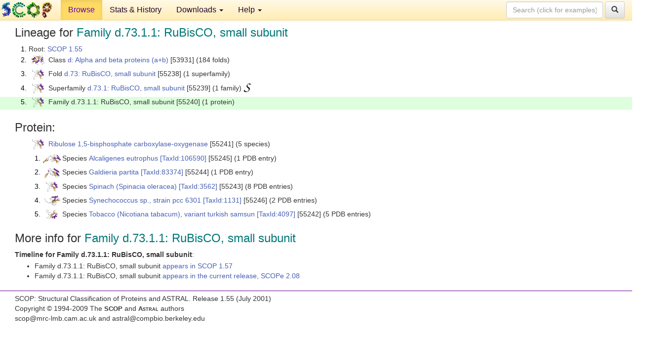

--- FILE ---
content_type: text/html; charset=UTF-8
request_url: http://scop.berkeley.edu/sunid=55240&ver=1.55
body_size: 3151
content:
<!DOCTYPE html>
<html lang="en">
<head>
<meta charset="utf-8">
<meta http-equiv="X-UA-Compatible" content="IE=edge">
<meta name="viewport" content="width=device-width, initial-scale=1">
<!-- The 3 meta tags above must come first in the head, before other meta tags -->
<meta name="description" content="SCOP 1.55: Family d.73.1.1: RuBisCO, small subunit" >
<meta name="keywords" content="SCOP, SCOPe, ASTRAL, protein structure, evolution, domain, classification">
<title>SCOP 1.55: Family d.73.1.1: RuBisCO, small subunit</title>
<link rel="stylesheet" href="https://ajax.googleapis.com/ajax/libs/jqueryui/1.9.2/themes/smoothness/jquery-ui.css" type="text/css">
<LINK rel="stylesheet" href="http://scop.berkeley.edu/css/lightbox.css" type="text/css">
<!-- custom theme http://getbootstrap.com/customize/?id=c103b402850e953369f8  -->
<link rel="stylesheet" href="http://scop.berkeley.edu/css/bootstrap.min.css" type="text/css">
<link rel="stylesheet" href="http://scop.berkeley.edu/css/bootstrap-theme.min.css" type="text/css">
<LINK rel="stylesheet" href="http://scop.berkeley.edu/css/common.css" type="text/css">
<link rel="apple-touch-icon" sizes="180x180" href="/apple-touch-icon.png">
<link rel="icon" type="image/png" href="/favicon-32x32.png" sizes="32x32">
<link rel="icon" type="image/png" href="/favicon-16x16.png" sizes="16x16">
<link rel="manifest" href="/manifest.json">
<link rel="mask-icon" href="/safari-pinned-tab.svg" color="#5bbad5">
<meta name="theme-color" content="#ffffff">
<script src="http://scop.berkeley.edu/js/JSmol.min.js"></script>
<script src="https://ajax.googleapis.com/ajax/libs/jquery/1.9.1/jquery.min.js"></script>
<script src="https://ajax.googleapis.com/ajax/libs/jqueryui/1.9.2/jquery-ui.min.js"></script>
<script src="http://scop.berkeley.edu/js/lightbox.js"></script>
<script src="http://scop.berkeley.edu/js/jquery.cookie.js"></script>
<!--[if lt IE 9]>
  <script src="https://oss.maxcdn.com/html5shiv/3.7.2/html5shiv.min.js"></script>
  <script src="https://oss.maxcdn.com/respond/1.4.2/respond.min.js"></script>
<![endif]-->
<script src="http://scop.berkeley.edu/js/bootstrap.min.js"></script>
</head>
<body id="tab1">
       <nav class="navbar navbar-default navbar-fixed-top">
      <div class="container-fluid">
        <div class="navbar-header">
	  <button type="button" class="navbar-toggle collapsed" data-toggle="collapse" data-target="#navbar" aria-expanded="false" aria-controls="navbar">
	    <span class="sr-only">Toggle navigation</span>
	    <span class="icon-bar"></span>
	    <span class="icon-bar"></span>
	    <span class="icon-bar"></span>
	  </button>
	  <a class="navbar-brand" href="http://scop.mrc-lmb.cam.ac.uk/scop/">
          <img src="http://scop.berkeley.edu/images/scop_logo_pale_tiny.gif"
               width=106 height=36 alt="SCOP"></a>
	</div> <!-- navbar-header -->
	<div id="navbar" class="collapse navbar-collapse">
	  <ul class="nav navbar-nav">
	    <li class="active">
              <a id="browseref"
                href="http://scop.berkeley.edu/ver=1.55">Browse</a>
            </li>
	    <li>
              <a href="http://scop.berkeley.edu/statistics/ver=1.55">Stats &amp; History</a>
	    </li>
            <li class="dropdown">
	      <a href="http://scop.berkeley.edu/downloads/ver=1.55" class="dropdown-toggle" data-toggle="dropdown" role="button" aria-haspopup="true" aria-expanded="false">Downloads <span class="caret"></span></a>
	      <ul class="dropdown-menu">
	        <li>
		  <a href="http://scop.berkeley.edu/astral/ver=1.55">ASTRAL Sequences &amp; Subsets</a>
	        </li>
	        <li>
	          <a href="http://scop.berkeley.edu/downloads/ver=1.55">Parseable Files &amp; Software</a>
	        </li>
	      </ul>
	    </li>
	    <li class="dropdown">
	      <a href="http://scop.berkeley.edu/help/ver=1.55" class="dropdown-toggle" data-toggle="dropdown" role="button" aria-haspopup="true" aria-expanded="false">Help <span class="caret"></span></a>
	      <ul class="dropdown-menu">
	        <li>
                  <a href="http://scop.berkeley.edu/help/ver=1.55">Online Documentation</a>
	        </li>
	        <li>
                  <a href="http://scop.berkeley.edu/references/ver=1.55">References</a>
	        </li>
	        <li>
                  <a href="http://scop.berkeley.edu/resources/ver=1.55">Related Resources</a>
	        </li>
	        <li>
                  <a href="http://scop.berkeley.edu/search/ver=1.55">Searching</a>
	        </li>
	        <li>
                  <a href="http://scop.berkeley.edu/about/ver=1.55">About</a>
	        </li>
	      </ul>
	    </li>
	  </ul>
          <form class="navbar-form navbar-right" role="search" method=GET action="http://scop.berkeley.edu/search/">
            <div class="form-group">
             <input type=hidden name=ver value="1.55">
             <input id="searchbox" type="text" class="form-control" placeholder="Search (click for examples) &rarr;" name="key">
            </div>
            <button type="submit" class="btn btn-default">
              <span class="glyphicon glyphicon-search" aria-hidden="true"></span>
            </button>
          </form>
        </div> <!-- navbar -->
      </div> <!-- nav container -->
    </nav>

        <div class="container-fluid">
    <div class="row">
    
<script>
$.cookie("lastBrowse", "http://scop.berkeley.edu/sunid=55240&ver=1.55&page=1");
</script>

<script type="text/javascript">
// Code to support preview of domains from the same chain and other chains
$(document).ready(function(){ 
    $('#chain-context > .sunid').hover(function(){ 
    	var mainSunid = 33420;
    	var sunid = $(this).attr('data-sunid');
    	var div1 = $('#chain-context > div[data-sunid='+mainSunid+']').get();		
		var div2 = $('#chain-context > div[data-sunid='+sunid+']').get();
		$(div1).hide();
		$(div2).show();
  }, function(){  
    	var mainSunid = 33420;
    	var sunid = $(this).attr('data-sunid');
    	var div1 = $('#chain-context > div[data-sunid='+mainSunid+']').get();		
		var div2 = $('#chain-context > div[data-sunid='+sunid+']').get();
		$(div1).show();
		$(div2).hide();		
  });
  $('#pdb-context > .sunid').hover(function(){ 
    	var mainSunid = 33420;
    	var sunid = $(this).attr('data-sunid');
    	var div1 = $('#pdb-context > div[data-sunid='+mainSunid+']').get();		
		var div2 = $('#pdb-context > div[data-sunid='+sunid+']').get();
		$(div1).hide();
		$(div2).show();
  }, function(){  
    	var mainSunid = 33420;
    	var sunid = $(this).attr('data-sunid');
    	var div1 = $('#pdb-context > div[data-sunid='+mainSunid+']').get();		
		var div2 = $('#pdb-context > div[data-sunid='+sunid+']').get();
		$(div1).show();
		$(div2).hide();		
  });		
});
</script>

<div class="container-fluid compact">
<div class="col-md-12"><h3>Lineage for <span class="item">Family d.73.1.1: RuBisCO, small subunit</span></h3>
<ol class="browse"><li>Root: <a href="http://scop.berkeley.edu/sunid=0&ver=1.55" class="sunid" data-sunid="1"  >SCOP 1.55</a>
<li><table><tr><td class="smallthumbbox"><img  style="display:inline-block;" src="thumbs/1.55/dy/d1dy5a_/dt.png" alt="28523" width=26 height=20></td><td class="descbox">Class <a href="http://scop.berkeley.edu/sunid=53931&ver=1.55" class="sunid" data-sunid="28523"  >d: Alpha and beta proteins (a+b)</a> [53931] (184 folds)</td></tr></table>
<li><table><tr><td class="smallthumbbox"><img  style="display:inline-block;" src="thumbs/1.55/bu/d1burs_/dt.png" alt="33418" width=24 height=20></td><td class="descbox">Fold <a href="http://scop.berkeley.edu/sunid=55238&ver=1.55" class="sunid" data-sunid="33418"  >d.73: RuBisCO, small subunit</a> [55238] (1 superfamily)</td></tr></table>
<li><table><tr><td class="smallthumbbox"><img  style="display:inline-block;" src="thumbs/1.55/bu/d1burs_/dt.png" alt="33419" width=24 height=20></td><td class="descbox">Superfamily <a href="http://scop.berkeley.edu/sunid=55239&ver=1.55" class="sunid" data-sunid="33419"  >d.73.1: RuBisCO, small subunit</a> [55239] (1 family) <a href="//supfam.org/SUPERFAMILY/cgi-bin/scop.cgi?sunid=55239"><img class="superfam" src="http://scop.berkeley.edu/images/superfamily-s.gif" alt="(S)" title="link to Superfamily database"></a></td></tr></table>
<li class ="result"><table><tr><td class="smallthumbbox"><img  style="display:inline-block;" src="thumbs/1.55/bu/d1burs_/dt.png" alt="33420" width=24 height=20></td><td class="descbox">Family d.73.1.1: RuBisCO, small subunit [55240] (1 protein)</td></tr></table>
</ol><p>
</div>
<div class="col-md-12 compact"><h3>Protein:</h3>
<ul class="browse"><li><table><tr><td class="smallthumbbox"><a href="http://scop.berkeley.edu/sunid=55241&ver=1.55" class="sunid" data-sunid="33421"  ><img  style="display:inline-block;" src="thumbs/1.55/bu/d1burs_/dt.png" alt="33421" width=24 height=20></a></td><td class="descbox"><a href="http://scop.berkeley.edu/sunid=55241&ver=1.55" class="sunid" data-sunid="33421"  >Ribulose 1,5-bisphosphate carboxylase-oxygenase</a> [55241] (5 species)</td></tr></table>
<ol class="browse">
<li><table><tr><td class="smallthumbbox"><a href="http://scop.berkeley.edu/sunid=55245&ver=1.55" class="sunid" data-sunid="33422"  ><img  style="display:inline-block;" src="thumbs/1.55/bx/d1bxni_/dt.png" alt="33422" width=36 height=19></a></td><td class="descbox">Species <a href="http://scop.berkeley.edu/sunid=55245&ver=1.55" class="sunid" data-sunid="33422"  >Alcaligenes eutrophus</a> <a href="//www.ncbi.nlm.nih.gov/Taxonomy/Browser/wwwtax.cgi?id=106590">[TaxId:106590]</a> [55245] (1 PDB entry)</td></tr></table>
<li><table><tr><td class="smallthumbbox"><a href="http://scop.berkeley.edu/sunid=55244&ver=1.55" class="sunid" data-sunid="33427"  ><img  style="display:inline-block;" src="thumbs/1.55/bw/d1bwvs_/dt.png" alt="33427" width=32 height=20></a></td><td class="descbox">Species <a href="http://scop.berkeley.edu/sunid=55244&ver=1.55" class="sunid" data-sunid="33427"  >Galdieria partita</a> <a href="//www.ncbi.nlm.nih.gov/Taxonomy/Browser/wwwtax.cgi?id=83374">[TaxId:83374]</a> [55244] (1 PDB entry)</td></tr></table>
<li><table><tr><td class="smallthumbbox"><a href="http://scop.berkeley.edu/sunid=55243&ver=1.55" class="sunid" data-sunid="33432"  ><img  style="display:inline-block;" src="thumbs/1.55/bu/d1burs_/dt.png" alt="33432" width=24 height=20></a></td><td class="descbox">Species <a href="http://scop.berkeley.edu/sunid=55243&ver=1.55" class="sunid" data-sunid="33432"  >Spinach (Spinacia oleracea)</a> <a href="//www.ncbi.nlm.nih.gov/Taxonomy/Browser/wwwtax.cgi?id=3562">[TaxId:3562]</a> [55243] (8 PDB entries)</td></tr></table>
<li><table><tr><td class="smallthumbbox"><a href="http://scop.berkeley.edu/sunid=55246&ver=1.55" class="sunid" data-sunid="33470"  ><img  style="display:inline-block;" src="thumbs/1.55/rb/d1rblm_/dt.png" alt="33470" width=33 height=20></a></td><td class="descbox">Species <a href="http://scop.berkeley.edu/sunid=55246&ver=1.55" class="sunid" data-sunid="33470"  >Synechococcus sp., strain pcc 6301</a> <a href="//www.ncbi.nlm.nih.gov/Taxonomy/Browser/wwwtax.cgi?id=1131">[TaxId:1131]</a> [55246] (2 PDB entries)</td></tr></table>
<li><table><tr><td class="smallthumbbox"><a href="http://scop.berkeley.edu/sunid=55242&ver=1.55" class="sunid" data-sunid="33473"  ><img  style="display:inline-block;" src="thumbs/1.55/ru/d3rubs_/dt.png" alt="33473" width=23 height=20></a></td><td class="descbox">Species <a href="http://scop.berkeley.edu/sunid=55242&ver=1.55" class="sunid" data-sunid="33473"  >Tobacco (Nicotiana tabacum), variant turkish samsun</a> <a href="//www.ncbi.nlm.nih.gov/Taxonomy/Browser/wwwtax.cgi?id=4097">[TaxId:4097]</a> [55242] (5 PDB entries)</td></tr></table>
</ol>
</ul><p>
<h3>More info for <span class="item">Family d.73.1.1: RuBisCO, small subunit</span></h3>
<p><p><b>Timeline for Family d.73.1.1: RuBisCO, small subunit</b>:<ul class="compact">
<li>Family d.73.1.1: RuBisCO, small subunit <a href="http://scop.berkeley.edu/sunid=55240&ver=1.57" class="sunid" data-sunid="81181"  >appears in SCOP 1.57</a><br>
<li>Family d.73.1.1: RuBisCO, small subunit <a href="http://scop.berkeley.edu/sunid=55240" class="sunid" data-sunid="2957671"  >appears in the current release, SCOPe 2.08</a><br>
</ul>
</div>
</div>
    </div>
    <div class="row">
      <footer>
    SCOP: Structural Classification of Proteins and ASTRAL.  Release 1.55 (July 2001)
   
      <address>
	                 Copyright &#169; 1994-2009 The <span class="dbbold">SCOP</span>
                    and <span class="dbacro">Astral</span> authors<br>
                    scop@mrc-lmb.cam.ac.uk and
                    astral@compbio.berkeley.edu
	       </address>
      </footer>
    </div>
  </div>
</body>
</html>
